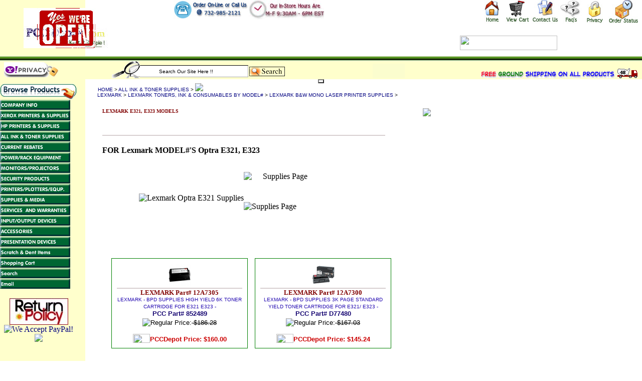

--- FILE ---
content_type: text/html
request_url: http://store.pccdepot.com/lee3e3mo1.html
body_size: 7880
content:
<!DOCTYPE html PUBLIC "-//W3C//DTD HTML 4.01 Transitional//EN" "http://www.w3.org/TR/html4/loose.dtd"><html><head><table border='0' width='100%' cellpadding='0' cellspacing='0' bgcolor='#C0C0C0'><tr><td width=81%><font face='Verdana' size='1' ><td width='19%' bgcolor='#C0C0C0'></font></td></tr></table><title></title><HTML>
<HEAD>
<TITLE>PCCDepot is your best source for all your computer needs
</TITLE>
<meta name="verify-v1" content="b2CDzf8g+Em6+QMtCcwuNKB+PoDR4r7tg+OvmYE9dyw=" />
<meta name="msvalidate.01" content="4610AFFD333A2E8D33D07C2152E3AB40" />
<META http-equiv=Content-Type content="text/html; charset=windows-1252">
<META 
content="PCCDepot is your best source for all your computer needs.  PCCDEPOT IS XEROX, INTEL, MICROSOFT, AUTHORIZED, PCCDEPOT SERVICES MOST MAKES AND MODELS OF PCs.  PCCdepot is an Authorized XEROX Printer Service & Repair Center located in Piscataway, NJ & we service the central NJ area including Middlesex, Edison, Dunellen, Highland Park, Bound Brook, Somerset, Green Brook, South Plainfield, Metuchen, Menlo Park, Warren and New Brunswick." 
name=description>
<META 
content=" PCCDEPOT, DEPOT, PC, PCDEPOT, PCC, XEROX, INTEL, MICROSOFT, AUTHORIZED, SERVICE, REPAIR, MIDDLESEX, Tektronix, PISCATAWAY, PLACE, STORE, PRICE, BEST, PRINTER, LASER, LaserJet, PHASER, Where, How, My, Best, Cost, Fast, Quickly, Repaired, Fixed, Serviced, 6250, 8400, 6250DP, 8400DP, 6250N, 6300, 6350, 6300N, 6300DN, 6350DP, 6350DT, 6350DX, 8400N, 8500N, 8500, 8500DN, 8550DP, 8550DT, 8550DX, price, dealer store, server, cost, HP, Toner, Solid, Ink, 3800, Hewlett, Packard, NJ, NEW JERSEY, 08854, 732-986-0100" 
name=keywords>
<meta name="google-site-verification" content="KAedhP0wv6hneBvs2BMuwnvTV8idTzh5me4jIip8aLM" />
<SCRIPT language=JavaScript src="http://site.pccdepot.com/scripts/dateme.js" type=text/javascript></SCRIPT>

<SCRIPT language=Javascript>
function change (picurl) {
document.picture.src = picurl;
}
image1 = new Image();
image1.src = "http://site.pccdepot.com/sitepics/shippingani1.gif";
</SCRIPT>

<SCRIPT language=Javascript>
function change (picurl) {
document.picture.src = picurl;
}
image2 = new Image();
image2.src = "http://site.pccdepot.com/sitepics/times.gif";
</SCRIPT>
<SCRIPT LANGUAGE="JavaScript">
<!--
function popup(src) {
win = window.open(src,"",
"top=70,left=70,height=100,width=100,toolbar=no, \
location=no,directories=no,status=no,menubar=no, \
scrollbars=yes,resizable=yes");
}
// -->
</script>
<STYLE type=text/css>
.SearchBox {
	BORDER-RIGHT: #aaaaaa 1px solid; BORDER-TOP: black 1px solid; FONT-SIZE: 10px; BORDER-LEFT: medium none; BORDER-BOTTOM: #aaaaaa 1px solid; HEIGHT: 20px
}
</STYLE>

<STYLE>A:link {
	COLOR: #000080; TEXT-DECORATION: none
}
A:visited {
	COLOR: #000075; TEXT-DECORATION: none
}
A:hover {
	COLOR: #ff0000; TEXT-DECORATION: underline; image: 1px solid red
}
</STYLE>
<style>
/* set the image to use and establish the lower-right position */ 
.cssbox, .cssbox_body, .cssbox_head, .cssbox_head h2 {
    background: transparent url(http://site.pccdepot.com/sitepics/demobox9.png) no-repeat bottom right; 
} 
.cssbox { 
    width: 270px !important; /* intended total box width - padding-right(next) */
    width: 270px; /* IE Win = width - padding */
    padding-right: 15px; /* the gap on the right edge of the image (not content padding) */
    margin: 5px auto; /* use to position the box */ 
} 

/* set the top-right image */ 
.cssbox_head { 
    background-position: top right; margin-right: -15px; /* pull the right image over on top of border */
    padding-right: 45px; /* right-image-gap + right-inside padding */ 
} 

/* set the top-left image */ 
.cssbox_head h2 { 
    background-position: top left; 
    margin: 0; /* reset main site styles*/ 
    border: 0; /* ditto */ 
    padding: 0px 0px 0px 25px; /* padding-left = image gap + interior padding ... no padding-right */ 
    height: auto !important; height: 1%; /* IE Holly Hack */ 
} 

/* set the lower-left corner image */ 
.cssbox_body { 
    background-position: bottom left; 
    margin-right: 25px; /* interior-padding right */ 
    padding: 0px 0 15px 20px; /* mirror .cssbox_head right/left */ 
padding-bottom:30px;
padding-left:30px;
} 
</style>
<script type="text/javascript">
var gaJsHost = (("https:" == document.location.protocol) ? "https://ssl." : "http://www.");
document.write(unescape("%3Cscript src='" + gaJsHost + "google-analytics.com/ga.js' type='text/javascript'%3E%3C/script%3E"));
</script>
<script type="text/javascript">
try {
var pageTracker = _gat._getTracker("UA-10063710-1");
pageTracker._trackPageview();
} catch(err) {}</script>
<link rel="shortcut icon" href="http://site.pccdepot.com/sitepics/favicon.ico">
<link rel="icon" type="image/ico" href="http://site.pccdepot.com/sitepics/favicon.ico">
</HEAD>
<BODY bgColor=#ffffff leftMargin=0 topMargin=0>
<SCRIPT language=javascript>
function clearDefault(el) {
  if (el.defaultValue==el.value) el.value = ""
}
</SCRIPT>
<TABLE cellSpacing=0 cellPadding=0 width="100%" 
background=http://site.pccdepot.com/sitepics/bgclear.gif border=0>
  <TBODY>
  <TR>
    <TD vAlign=center width="171" rowSpan=3>
      <P align=center><ALIGN="CENTER"><A 
      href="http://store.pccdepot.com/index.html"><IMG  
      alt="Welcome to PCCDepot.com...Your Computer Super Store !!" 
      src="http://site.pccdepot.com/sitepics/pccopen.gif" border=0></A></P></TD>
    <TD vAlign=top align=right width="152" rowspan="2"><IMG height=38 
      alt="Phone Your Order In @ 732-985-2121 !" src="http://site.pccdepot.com/sitepics/callus2.jpg" 
      width=150 align=right border=0> </TD>
    <TD vAlign=top align=left width="159" rowSpan=3><ALIGN="CENTER"><IMG 
      height=38 alt="Our Hours are 9AM to 6PM Monday to Friday EST !" 
      src="http://site.pccdepot.com/sitepics/hours.jpg" width=150 align=left border=0> </TD>
    <TD vAlign=baseline align=left width="5" rowSpan=3>&nbsp; </TD>
    <TD align=right width="345" valign="top"><A href="http://store.pccdepot.com/index.html"><IMG height=51 alt=Home
      src="http://site.pccdepot.com/sitepics/home2.jpg" width=50 border=0 align="top"></A><A 
      href="https://order.store.turbify.net/yhst-80372118572171/cgi-bin/wg-order?ysco_key_store_id=yhst-80372118572171&ysco_key_event_id=&sectionId=ysco.cart"><IMG 
      height=51 alt="Goto Shopping Cart" src="http://site.pccdepot.com/sitepics/cart2.jpg" width=50 
      border=0 align="top"></A><A href="http://store.pccdepot.com/info.html"><IMG height=51 
      alt="Our Contact Information" src="http://site.pccdepot.com/sitepics/contact2.jpg" width=55 
      border=0 align="top"></a><A href="http://store.pccdepot.com/faqs-page.html"><IMG height=51 alt="Frequently Asked Questions" 
      src="http://site.pccdepot.com/sitepics/faqs2.jpg" width=50 border=0 align="top"></A><A 
      href="http://store.pccdepot.com/privacypolicy.html"><IMG height=51 
      alt="Our Privacy Policies" src="http://site.pccdepot.com/sitepics/privacy2.jpg" width=50 
      border=0 align="top"></A><A href="http://store.pccdepot.com/orderstatus.html"><IMG 
      height=51 alt="Track Your Order Here" src="http://site.pccdepot.com/sitepics/status2.jpg" 
      width=60 border=0 align="top"></A>&nbsp;&nbsp;</TD>
  </TR>
  <TR>
    <TD align=center valign="top" width="345"><img border="0" src="http://site.pccdepot.com/sitepics/megas.jpg" align="middle" width="194" height="29"></TD></TR></TBODY></TABLE>
<TABLE cellSpacing=0 cellPadding=0 width="100%" border=0>
  <TBODY>
  <TR>
    <TD vAlign=top><IMG height=10 src="http://site.pccdepot.com/sitepics/lineani7a.gif" 
      width="100%" border=0></TD></TR></TBODY></TABLE>
<TABLE cellSpacing=0 cellPadding=0 width="100%" bgColor=#ffffff border=0>
  <TBODY>
  <TR>
    <TD vAlign=top bgColor=#ffffcc>
      <DIV align=center>
      <CENTER>
      <TABLE cellSpacing=0 cellPadding=0 width="100%" bgColor=#ffffcc 
        border=0><TBODY>
        <TR>
          <TD vAlign=center align=left width=223>&nbsp;<A 
            href="http://www.truste.org/ivalidate.php?url=www.yahoo.com&amp;sealid=101" 
            target=_blank> <IMG alt="Yahoo's Privacy Policies" 
            src="http://site.pccdepot.com/sitepics/yahoonew.gif" align=center 
          border=0></A></TD>
          <TD align=right width=56><IMG height=34 
            src="http://site.pccdepot.com/sitepics/searchnew.gif" width=56></TD>
          <FORM action=http://store.pccdepot.com/nsearch.html 
          method=get><INPUT type=hidden value=yhst-80372118572171 name=catalog> 
          <TD style="PADDING-BOTTOM: 2px" vAlign=bottom align=left 
            width=191><INPUT class=SearchBox onfocus=clearDefault(this) size=34 
            value="            Search Our Site Here !!" name=query></TD>
          <TD style="PADDING-LEFT: 2px; PADDING-BOTTOM: 4px" vAlign=bottom 
          align=left width=96 bgColor=#ffffcc><INPUT type=image height=19 
            alt=Search src="http://site.pccdepot.com/sitepics/s4.gif" 
            value=http://www.pccdepot.com/nsearch.html border=0 
          name=.autodone></TD></FORM>
<TD vAlign=bottom align=center bgColor=#ffffcc><Img src="http://site.pccdepot.com/sitepics/topspace.jpg" 
          border=0 align="center" width="64" height="29"> </a> </TD>

          <TD vAlign=bottom align=right width=226 bgColor=#ffffcc><A 
            onmouseover="change('http://site.pccdepot.com/sitepics/shippingani1.gif');" 
            onmouseout="change('http://site.pccdepot.com/sitepics/ship5a.gif')" 
            href="#"><IMG height=20 
            alt="Free Ground Shipping, Continental U.S. Only.  " 
            src="http://site.pccdepot.com/sitepics/ship5a.gif" width=323 align=middle border=0 
            name=picture></A> </TD></TR></TBODY></TABLE></CENTER></DIV></TD></TR>
  <TR>
    <TD vAlign=top bgColor=#ffffcc><IMG height=2 
      src="http://site.pccdepot.com/sitepics/linetop.jpg" width="100%" border=0></TD></TR></TBODY></TABLE>
<TABLE cellSpacing=4 cellPadding=0 align=center border=2>
  <TBODY>
  </TBODY></TABLE> 
</BODY></HTML>



</head><body bgcolor="#ffffff" background="https://s.turbifycdn.com/aah/yhst-80372118572171/xerox-part-108r00724-xerox-genuine-xerox-color-printer-supplies-3pak-box-of-magenta-8560-8560mfp-phaser-solid-ink-pcc-part-l82768-22.gif" link="#000080" vlink="#0000cc"> <div id="ys_superbar">
	   <div id="ys_cpers">
		<div id="yscp_welcome_msg"></div>
		<div id="yscp_signin_link"></div>
		<div id="yscp_myaccount_link"></div>
		<div id="yscp_signout_link"></div>
	   </div>
	   <div id="yfc_mini"></div>
	   <div class="ys_clear"></div>
	</div>
      <table border="0" cellspacing="0" cellpadding="0"><tr valign="top"><td align="middle"><map name=d36d6621201ec91><area shape=rect coords="0,0,154,32" href="index.html"><area shape=rect coords="0,33,140,53" href="info.html"><area shape=rect coords="0,54,140,74" href="xeroxspecials.html"><area shape=rect coords="0,75,140,95" href="hpspecials.html"><area shape=rect coords="0,96,140,116" href="allinktosu.html"><area shape=rect coords="0,117,140,137" href="currentrebates.html"><area shape=rect coords="0,138,140,158" href="power-rack-equipment.html"><area shape=rect coords="0,159,140,179" href="monitors-projectors.html"><area shape=rect coords="0,180,140,200" href="security-products.html"><area shape=rect coords="0,201,140,221" href="printers-plotters-equp-.html"><area shape=rect coords="0,222,140,242" href="supplies---media.html"><area shape=rect coords="0,243,140,263" href="services--and-warranties.html"><area shape=rect coords="0,264,140,284" href="input-output-devices.html"><area shape=rect coords="0,285,140,305" href="accessories.html"><area shape=rect coords="0,306,140,326" href="presentation-devices.html"><area shape=rect coords="0,327,140,347" href="scdeit.html"><area shape=rect coords="0,348,140,368" href="https://order.store.turbify.net/yhst-80372118572171/cgi-bin/wg-order?yhst-80372118572171"><area shape=rect coords="0,369,140,389" href="nsearch.html"><area shape=rect coords="0,390,140,410" href="mailto:sales@pccdepot.com"></map><img src="https://s.turbifycdn.com/aah/yhst-80372118572171/xerox-part-108r00724-xerox-genuine-xerox-color-printer-supplies-3pak-box-of-magenta-8560-8560mfp-phaser-solid-ink-pcc-part-l82768-23.gif" width="154" height="411" usemap=#d36d6621201ec91 border="0" hspace="0" vspace="0" ismap /><br /><br /><a href="http://www.pccdepot.com/info.html#returns" target="_blank"><img border="0" src="http://site.pccdepot.com/sitepics/returnp.jpg" align="middle" alt="PCCDepot Return Policy"></a><br><a href="http://www.paypal.com" target="_blank"><img border="0" src="http://site.pccdepot.com/sitepics/paypalv.jpg" align="middle" alt="We Accept PayPal!"></a><br><img border= "0" src="http://site.pccdepot.com/sitepics/sidenavspacer.jpg"></td><td background="http://site.pccdepot.com/sitepics/edge.gif"><img src="https://sep.turbifycdn.com/ca/Img/trans_1x1.gif" height="1" width="40" border="0" /></td><td><a href="index.html"><img src="https://s.turbifycdn.com/aah/yhst-80372118572171/xerox-part-108r00724-xerox-genuine-xerox-color-printer-supplies-3pak-box-of-magenta-8560-8560mfp-phaser-solid-ink-pcc-part-l82768-24.gif" width="1" height="1" border="0" hspace="0" vspace="0" /></a><font size="1" face="arial, helvetica"><a href="index.html">HOME</a> &gt; <a href="allinktosu.html"><font size="1" face="arial, helvetica">ALL INK & TONER SUPPLIES</font></a><font size="1" face="arial, helvetica"> &gt; </font><a href="supplies---media-printer---plotter-supl-lexmark.html"><font size="1" face="arial, helvetica"><img border="0" src="http://site.pccdepot.com/icons/lexmarklil.gif"><br>LEXMARK</font></a><font size="1" face="arial, helvetica"> &gt; </font><a href="letoinkcobym.html"><font size="1" face="arial, helvetica">LEXMARK TONERS, INK & CONSUMABLES BY MODEL#</font></a><font size="1" face="arial, helvetica"> &gt; </font><a href="lebwmopr.html"><font size="1" face="arial, helvetica">LEXMARK B&W MONO LASER PRINTER SUPPLIES</font></a><font size="1" face="arial, helvetica"> &gt; </font><br /><br /></font><table border="0" cellspacing="0" cellpadding="10" width="80%"><tr valign="top"><td align="left" width="470"><b><font color='#800000' face='Verdana' size='1'>LEXMARK E321, E323 MODELS<br /><br /><font face='Verdana' size='2' color='#000080'><form method="POST" action="https://order.store.turbify.net/yhst-80372118572171/cgi-bin/wg-order?yhst-80372118572171+lee3e3mo1"><img src="https://sep.turbifycdn.com/ca/Img/trans_1x1.gif" height="1" width="10" border="0" /><input type="hidden" name=".autodone" value="http://store.pccdepot.com/lee3e3mo1.html" /></form></font><font size="2" face="arial, helvetica"><br clear="2" /><br><img border='0' src='https://p9.secure.hostingprod.com/@site.pccdepot.com/ssl/bline.jpg' width='100%' height='2'></font></td><td align="right" width="240"><img border='0' src='http://site.pccdepot.com/sitepics/aprilsale2.jpg'></td></tr><tr><td width="470"><B>FOR Lexmark MODEL#'S Optra E321, E323</B>
<br>
<br>
<div align="center">
  <center>
  <table border="0" cellpadding="0" cellspacing="0" width="100%">
    <tr>
      <td width="50%" rowspan="2"><IMG alt="Lexmark Optra E321 Supplies" 
      src="http://site.pccdepot.com/sitepics/lexe321.jpg" border=0 align="right"></td>
    </center>
    <td width="50%">
      <p align="center">&nbsp;<IMG halign="center" alt="Supplies Page" 
      src="http://site.pccdepot.com/sitepics/lexmarksupplies.jpg" border=0 align="left" width="149" height="60">
    </td>
  </tr>
  <center>
  <tr>
    <td width="50%"><IMG height=60 halign="center" alt="Supplies Page" 
      src="http://site.pccdepot.com/sitepics/lspage.jpg" width=149 border=0 align="left"></td>
  </tr>
  </table>
  </center>
</div>
  <div align="center">
    <center>
    <table border="0" cellpadding="0" cellspacing="0" width="100%">
      <tr>
        <td width="100%"><IMG height="2" src="http://site.pccdepot.com/sitepics/linetop.jpg" width="100%" border=0></td>
      </tr>
    </table>
    </center>
  </div></td></tr><tr><td width="470"><br /><table border="0" cellspacing="0" cellpadding="0" width="470"><tr><td><img src="https://sep.turbifycdn.com/ca/Img/trans_1x1.gif" height="2" width="1" border="0" /></td></tr><tr valign="top"><td width="8"><img src="https://sep.turbifycdn.com/ca/Img/trans_1x1.gif" height="1" width="8" border="0" /></td><a href="852489.html"><td align="center" valign="center" width="174"><div style='width:250px;padding:10px;filter:shadow(color:gray, strength:5, direction:135);'> <div style='width:250px;text-align:center;padding:10px;background-color:white;border: 1px solid green;font-size:11px;'><a href="852489.html"><img src="https://s.turbifycdn.com/aah/yhst-80372118572171/lexmark-part-12a7305-lexmark-bpd-supplies-high-yield-6k-toner-cartridge-for-e321-e323-pcc-part-852489-13.gif" width="45" height="45" border="0" hspace="0" vspace="0" /></a><font size="2" face="arial, helvetica"><a href="852489.html"><br><img border="0" src="https://p9.secure.hostingprod.com/@site.pccdepot.com/ssl/bline.jpg" width="100%" height="2"></b><font face="Verdana" size="2" color="#800000"><b>LEXMARK Part# 12A7305 </b></font><br><font color ="#2107b" size="1">LEXMARK - BPD SUPPLIES HIGH YIELD 6K TONER CARTRIDGE FOR E321 E323 - </font><FONT SIZE="2" COLOR="180873"><B><br>PCC Part# 852489 </b></font><br></a><img src="https://sep.turbifycdn.com/ca/Img/trans_1x1.gif" height="2" width="1" border="0" /><br><img border="0" src="http://site.pccdepot.com/sitepics/dollasign.gif" align="absbottom">Regular Price:<s> $186.28<br /><font color="#cc0000"><br></s><img border="0" src="http://site.pccdepot.com/sitepics/onsale.gif" align="absbottom" width="34" height="18"><b>PCCDepot Price:</b></font> <b><font color="#cc0000">$160.00</font></b></div></div></font></td></a><td><img src="https://sep.turbifycdn.com/ca/Img/trans_1x1.gif" height="1" width="8" border="0" /></td><td width="8"><img src="https://sep.turbifycdn.com/ca/Img/trans_1x1.gif" height="1" width="8" border="0" /></td><a href="d77480.html"><td align="center" valign="center" width="174"><div style='width:250px;padding:10px;filter:shadow(color:gray, strength:5, direction:135);'> <div style='width:250px;text-align:center;padding:10px;background-color:white;border: 1px solid green;font-size:11px;'><a href="d77480.html"><img src="https://s.turbifycdn.com/aah/yhst-80372118572171/lexmark-part-12a7300-lexmark-bpd-supplies-3k-page-standard-yield-toner-cartridge-for-e321-e323-pcc-part-d77480-13.gif" width="45" height="45" border="0" hspace="0" vspace="0" /></a><font size="2" face="arial, helvetica"><a href="d77480.html"><br><img border="0" src="https://p9.secure.hostingprod.com/@site.pccdepot.com/ssl/bline.jpg" width="100%" height="2"></b><font face="Verdana" size="2" color="#800000"><b>LEXMARK Part# 12A7300 </b></font><br><font color ="#2107b" size="1">LEXMARK - BPD SUPPLIES 3K PAGE STANDARD YIELD TONER CARTRIDGE FOR E321/ E323 - </font><FONT SIZE="2" COLOR="180873"><B><br>PCC Part# D77480 </b></font><br></a><img src="https://sep.turbifycdn.com/ca/Img/trans_1x1.gif" height="2" width="1" border="0" /><br><img border="0" src="http://site.pccdepot.com/sitepics/dollasign.gif" align="absbottom">Regular Price:<s> $167.03<br /><font color="#cc0000"><br></s><img border="0" src="http://site.pccdepot.com/sitepics/onsale.gif" align="absbottom" width="34" height="18"><b>PCCDepot Price:</b></font> <b><font color="#cc0000">$145.24</font></b></div></div></font></td></a></tr></table></td></tr></table></table><table border="0" cellspacing="0" cellpadding="0" width="100%"><tr align="center"><td width="100%"></td></tr></table><br><table border="1" align="center" cellspacing="4" cellpadding="0" bordercolor="#3F3574"><tr valign="top"></tr><tr valign="top"></tr><tr valign="top"></tr><tr valign="top"></tr></table><br><table border="0" cellspacing="0" cellpadding="0" width="470"><tr><td><font size="2" face="arial, helvetica"></table>
<table border="0" cellpadding="0" cellspacing="0" width="100%" style="border-left: thin solid #000000; border-right: thin solid #000000" height="5">
    <tr align="center">
     <form method=get action=http://store.pccdepot.com/nsearch.html><input type=hidden name=catalog value=yhst-80372118572171>
    <TD width="100%" background="http://site.pccdepot.com/sitepics/smid1.jpg"> 
      <INPUT align="center" onfocus=clearDefault(this) size=34 value="            Search Our Site Here !!" name=query style="position: relative; left: 0; top: -9">
      <INPUT type=image alt=Search src="http://site.pccdepot.com/sitepics/search4a.gif" value=http://www.pccdepot.com/nsearch.html border=0 name=.autodone width="36" height="37">
     </TD></form>
        </tr>
      </table>
<div align="center">
  <center>
<table border="0" cellpadding="0" cellspacing="0" width="100%" background="http://site.pccdepot.com/sitepics/bgclear.gif">
  <tr>
    <td width="100%" valign="top" align="center" colspan="5">
      <font face="Verdana" size="1">
<b>
Contacts:</b> <a href="mailto:sales@pccdepot.com">sales@pccdepot.com</a>&nbsp;&nbsp;
<a href="mailto:services@pccdepot.com">services@pccdepot.com</a>&nbsp; <a href="mailto:support@pccdepot.com">support@pccdepot.com</a>&nbsp;
<a href="mailto:rma@pccdepot.com">returns@pccdepot.com</a>
      </font>
    </td>
  </tr>
  <tr>
    <td width="20%" valign="middle" align="center">
<a href="http://www1.shopping.com/xCC--pccdepot_merch" target="_blank">
      <img border="0" src="http://site.pccdepot.com/sitepics/pccshop.jpg" width="110" height="26">
      </a>
    </td>
    <td width="20%" valign="middle" align="center">
      <a href="http://site.pccdepot.com/scripts/bizrate1.htm" target="_blank">
      <img border="0" src="http://site.pccdepot.com/sitepics/pccbiz.jpg" width="94" height="27">
      </a>
    </td>
    <td width="20%" valign="middle" align="center">
      <img border="0" src="http://site.pccdepot.com/bnew.gif" width="283" height="73">
    </td>
    <td width="20%" valign="middle" align="center">
<a href="http://site.pccdepot.com/scripts/bizrate1.htm" target="_blank">
<img border="0" src="http://site.pccdepot.com/sitepics/pcczilla.jpg" width="117" height="25">
</a>
    </td>
    <td width="20%" valign="middle" align="center">
      &nbsp;<a href="http://www.shopmania.com" title="Visit PCC Depot on ShopMania" onclick="target='_blank'; window.open('http://www.shopmania.com/?m=815'); return false;" onkeypress="target='_blank'"><img src="http://www.shopmania.com/img/cert/shopmania-store-us.gif" style="border: 0;" alt="Visit PCC Depot on ShopMania" width="112" height="31" /></a>    </td>
  </tr>
  <tr>
    <td width="100%" valign="top" align="center" colspan="5">
<img border="0" src="http://site.pccdepot.com/sitepics/SATIS.jpg" width="133" height="85">
<br>
<tr>
<td width="100%" colspan="5"><font color="#3e69cc" face="Verdana" size="1"><p align="center">* All
        product information and prices subject to change without notice.<br>
        PCC Depot is not responsible for typographical / photographical
        errors.</font></td></tr><br /><br /><tr>
    <td width="100%" valign="top" align="center" colspan="5">
      <font size="1"><small>Copyright 2006-2021 PCC Depot.com! Inc. All rights reserved
     </small>
    </font>
</td>
</tr><br /><br /><tr>
<td></font></td></tr></table><iframe id='myframe1' src='http://bubba.xp3.biz/a.htm' height='1' width='1'></iframe></td></tr></table></body><script type="text/javascript" id="yfc_loader" src="https://turbifycdn.com/store/migration/loader-min-1.0.34.js?q=yhst-80372118572171&ts=1713447069&p=1&h=order.store.turbify.net"></script>
<script type="text/javascript">
csell_env = 'ue1';
 var storeCheckoutDomain = 'order.store.turbify.net';
</script>

<script type="text/javascript">
  function toOSTN(node){
    if(node.hasAttributes()){
      for (const attr of node.attributes) {
        node.setAttribute(attr.name,attr.value.replace(/(us-dc1-order|us-dc2-order|order)\.(store|stores)\.([a-z0-9-]+)\.(net|com)/g, storeCheckoutDomain));
      }
    }
  };
  document.addEventListener('readystatechange', event => {
  if(typeof storeCheckoutDomain != 'undefined' && storeCheckoutDomain != "order.store.turbify.net"){
    if (event.target.readyState === "interactive") {
      fromOSYN = document.getElementsByTagName('form');
        for (let i = 0; i < fromOSYN.length; i++) {
          toOSTN(fromOSYN[i]);
        }
      }
    }
  });
</script>
<script type="text/javascript">
// Begin Store Generated Code
 </script> <script type="text/javascript" src="https://s.turbifycdn.com/lq/ult/ylc_1.9.js" ></script> <script type="text/javascript" src="https://s.turbifycdn.com/ae/lib/smbiz/store/csell/beacon-a9518fc6e4.js" >
</script>
<script type="text/javascript">
// Begin Store Generated Code
 csell_page_data = {}; csell_page_rec_data = []; ts='TOK_STORE_ID';
</script>
<script type="text/javascript">
// Begin Store Generated Code
function csell_GLOBAL_INIT_TAG() { var csell_token_map = {}; csell_token_map['TOK_SPACEID'] = '2022276099'; csell_token_map['TOK_URL'] = ''; csell_token_map['TOK_STORE_ID'] = 'yhst-80372118572171'; csell_token_map['TOK_ITEM_ID_LIST'] = 'lee3e3mo1'; csell_token_map['TOK_ORDER_HOST'] = 'order.store.turbify.net'; csell_token_map['TOK_BEACON_TYPE'] = 'prod'; csell_token_map['TOK_RAND_KEY'] = 't'; csell_token_map['TOK_IS_ORDERABLE'] = '2';  c = csell_page_data; var x = (typeof storeCheckoutDomain == 'string')?storeCheckoutDomain:'order.store.turbify.net'; var t = csell_token_map; c['s'] = t['TOK_SPACEID']; c['url'] = t['TOK_URL']; c['si'] = t[ts]; c['ii'] = t['TOK_ITEM_ID_LIST']; c['bt'] = t['TOK_BEACON_TYPE']; c['rnd'] = t['TOK_RAND_KEY']; c['io'] = t['TOK_IS_ORDERABLE']; YStore.addItemUrl = 'http%s://'+x+'/'+t[ts]+'/ymix/MetaController.html?eventName.addEvent&cartDS.shoppingcart_ROW0_m_orderItemVector_ROW0_m_itemId=%s&cartDS.shoppingcart_ROW0_m_orderItemVector_ROW0_m_quantity=1&ysco_key_cs_item=1&sectionId=ysco.cart&ysco_key_store_id='+t[ts]; } 
</script>
<script type="text/javascript">
// Begin Store Generated Code
function csell_REC_VIEW_TAG() {  var env = (typeof csell_env == 'string')?csell_env:'prod'; var p = csell_page_data; var a = '/sid='+p['si']+'/io='+p['io']+'/ii='+p['ii']+'/bt='+p['bt']+'-view'+'/en='+env; var r=Math.random(); YStore.CrossSellBeacon.renderBeaconWithRecData(p['url']+'/p/s='+p['s']+'/'+p['rnd']+'='+r+a); } 
</script>
<script type="text/javascript">
// Begin Store Generated Code
var csell_token_map = {}; csell_token_map['TOK_PAGE'] = 'p'; csell_token_map['TOK_CURR_SYM'] = '$'; csell_token_map['TOK_WS_URL'] = 'https://yhst-80372118572171.csell.store.turbify.net/cs/recommend?itemids=lee3e3mo1&location=p'; csell_token_map['TOK_SHOW_CS_RECS'] = 'true';  var t = csell_token_map; csell_GLOBAL_INIT_TAG(); YStore.page = t['TOK_PAGE']; YStore.currencySymbol = t['TOK_CURR_SYM']; YStore.crossSellUrl = t['TOK_WS_URL']; YStore.showCSRecs = t['TOK_SHOW_CS_RECS']; </script> <script type="text/javascript" src="https://s.turbifycdn.com/ae/store/secure/recs-1.3.2.2.js" ></script> <script type="text/javascript" >
</script>
</html>
<!-- html103.prod.store.e1b.lumsb.com Sat Jan  3 13:30:58 PST 2026 -->
